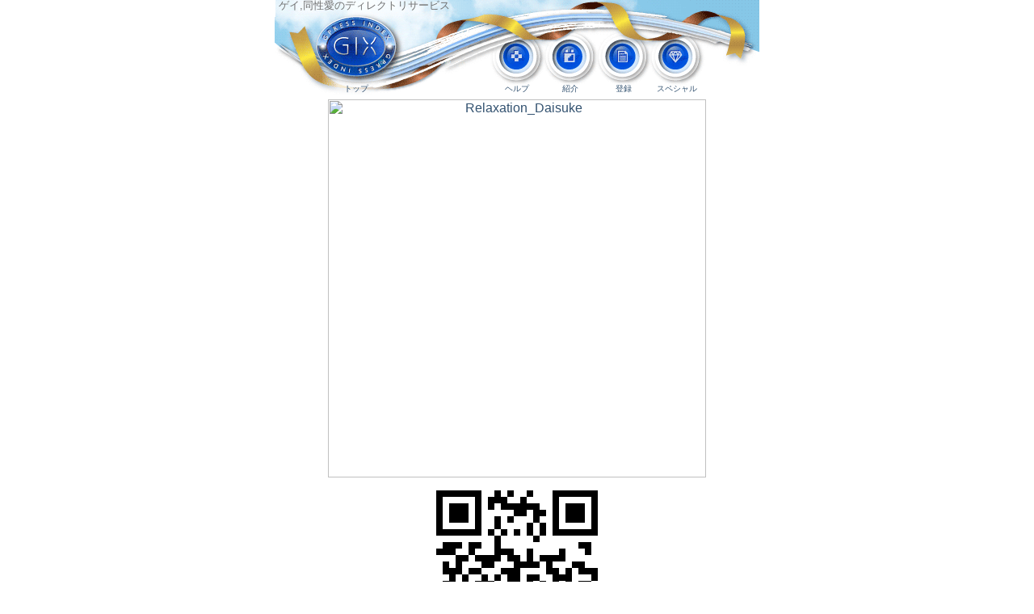

--- FILE ---
content_type: text/html
request_url: https://www.gpress.com/cgi-bin/qrshow.cgi?gc=26771
body_size: 6710
content:
<!DOCTYPE HTML PUBLIC "-//W3C//DTD HTML 3.2//EN">
<html lang="ja"><head><meta http-equiv="Content-Type" content="text/html; charset=UTF-8"><title>Gpress IndeX GIX短縮URLをQRコード表示</title>
<meta name="keywords" content="ゲイ,同性愛,GIXコード,QRコード">
<meta name="description" content="GIXコードを使った短縮URLをQRコードで表示します。">
<meta name="robots" content="all">
<meta http-equiv="Content-Style-Type" content="text/css">
<link rev="MADE" href="mailto:webmaster@gpress.com">
<meta name="viewport" content="width=650">
<meta property="og:type" content="article" />
<meta property="og:url" content="https://www.gpress.com/" />
<meta property="og:title" content="Gpress IndeX ゲイ,同性愛のディレクトリサービス" />
<meta property="og:image" content="https://www.gpress.com/144x144_twitter.png" />
<meta property="og:site_name" content="Gpress IndeX" />
<meta property="og:description" content="ゲイ,同性愛のキーワードとカテゴリの検索ができます。" />
<meta name="twitter:card" content="summary" />
<meta name="twitter:site" content="@gix_bot" />
<meta name="twitter:title" content="Gpress IndeX ゲイ,同性愛のディレクトリサービス" />
<meta name="twitter:description" content="ゲイ,同性愛のキーワードとカテゴリの検索ができます。Twitterは現在テスト中です。フォローよろしくお願いします。" />
<meta name="twitter:image" content="https://www.gpress.com/600x600_twitter.png" />
<link rel="icon" href="/favicon.ico">
<link rel="stylesheet" type="text/css" href="/css/pc.css" />

</head>
<body bgcolor="#FFFFFF" text="#6F6F6F" link="#335270" vlink="#5896D0" alink="#FF0000" topmargin=0 marginheight=0 >
<div class="f_line" >&nbsp;ゲイ,同性愛のディレクトリサービス</div>
<center>
<table class="f_line2" width=600 border=0 cellpadding=0 cellspacing=0>
<tr>
<td>
<table id="Table_01" width=600 height=96 border=0 cellpadding=0 cellspacing=0>
  <tr>
   <td rowspan="3"><img name="hd6_r2_c1" src="/image/hd6_r2_c1.gif" width="50" height="96" border="0" id="hd6_r2_c1" alt="" /></td>
   <td class="f_stl" rowspan="2"><a href="/"><img name="hd6_r2_c2" src="/image/hd6_r2_c2.gif" width="102" height="79" border="0" id="hd6_r2_c2" alt="トップ" /></a></td>
   <td colspan="6"><img name="hd6_r2_c3" src="/image/hd6_r2_c3.gif" width="448" height="22" border="0" id="hd6_r2_c3" alt="" /></td>
   <td><img src="/image/spacer.gif" width="1" height="22" border="0" alt="" /></td>
  </tr>
  <tr>
  <td rowspan="2"><img name="hd6_r3_c3" src="/image/hd6_r3_c3.gif" width="115" height="74" border="0" id="hd6_r3_c3" alt="" /></td>
   <td><a href="/help.html"><img name="hd6_r3_c4" src="/image/hd6_r3_c4.gif" width="66" height="57" border="0" id="hd6_r3_c4" alt="GIXのヘルプ" /></a></td>
   <td><a href="/info.html"><img name="hd6_r3_c5" src="/image/hd6_r3_c5.gif" width="66" height="57" border="0" id="hd6_r3_c5" alt="" /></a></td>
   <td><a href="/addurl.html"><img name="hd6_r3_c6" src="/image/hd6_r3_c6.gif" width="66" height="57" border="0" id="hd6_r3_c6" alt="" /></a></td>
   <td><a href="/spc.html"><img name="hd6_r3_c7" src="/image/hd6_r3_c7.gif" width="66" height="57" border="0" id="hd6_r3_c7" alt="" /></a></td>
   <td rowspan="2"><img name="hd6_r3_c8" src="/image/hd6_r3_c8.gif" width="69" height="74" border="0" id="hd6_r3_c8" alt="" /></td>
   <td><img src="/image/spacer.gif" width="1" height="57" border="0" alt="" /></td>
  </tr>
  <tr>
  <td class="f_stl" background="/image/hd6_r4_c2.gif"><a href="/">トップ</a></td>
   <td class="f_stl" background="/image/hd6_r4_c4.gif"><a href="/help.html">ヘルプ</a></td>
   <td class="f_stl" background="/image/hd6_r4_c5.gif"><a href="/info.html">紹介</a></td>
   <td class="f_stl" background="/image/hd6_r4_c6.gif"><a href="/addurl.html">登録</a></td>
   <td class="f_stl" background="/image/hd6_r4_c7.gif"><a href="/spc.html">スペシャル</a></td>
   <td class="f_stl" ><img src="/image/spacer.gif" width="1" height="17" border="0" alt="" /></td>
  </tr>
</table>

<center>
<a href="https://x.com/daisuke98436000"><img src="/banner/pc/rdaisuke01.gif" width="468" hight="60" border="0" alt="Relaxation_Daisuke"></a><br>

<img src="https://www.gpress.com/qr/m/26771.gif"><br>
SECOND LIFE<br>
http://sl.sakuraza.co.jp/<br>↓<br>
<a href="https://gix.jp/26771">https://gix.jp/26771</a><br>
<a href="/cgi-bin/qrshow.cgi?gc=26771&size=s"> S </a><a href="/cgi-bin/qrshow.cgi?gc=26771&size=m"> M </a><a href="/cgi-bin/qrshow.cgi?gc=26771&size=l"> L </a><br><br>
</center>
<p>

<table width="100%" border=0 cellspacing=0 cellpadding=3>
<tr bgcolor="#CDE5F1">
<td align="left" valign=bottom><nobr><strong>&nbsp;QRコードの画像ファイルを保存する方法</strong></nobr></td>
</tr>
</table>
<table width="100%" border=0 cellspacing=0 cellpadding=0 height=1 bgcolor="#CCCCCC">
<tr><td><img src="/image/onebyone.gif" alt="" width=1 height=1></td></tr>
</table>
WindowsでQRコードの画像ファイルが必要な場合は、
QRコードをマウスで右クリックして"名前を付けて保存"を選んでください。<br>
MacでQRコードの画像ファイルが必要な場合は
[control]キーを押しながらQRコードをマウスでクリックして
"イメージをデスクトップに保存"を選んでください。<br>
タブレット端末でQRコードの画像ファイルが必要な場合は、
QRコードを長押ししてください。<br>
<p>

<table width="100%" border=0 cellspacing=0 cellpadding=3>
<tr bgcolor="#CDE5F1">
<td align="left" valign=bottom><nobr><strong>&nbsp;QRコードが表示されない</strong></nobr></td>
</tr>
</table>
<table width="100%" border=0 cellspacing=0 cellpadding=0 height=1 bgcolor="#CCCCCC">
<tr><td><img src="/image/onebyone.gif" alt="" width=1 height=1></td></tr>
</table>
このページを以前にブックマークされた方などで、
QRコードが表示されてない場合は
<a href="https://www.gpress.com/cgi-bin/qrgen.cgi?gc=26771">コチラ</a>
をクリックしてください。<br>
</center>
<table border=0 cellspacing=0 cellpadding=0 width="600">
  <tr><td height="2"></td></tr>
  <tr><td height="7" bgcolor="#F5FBFE" ><img width="1" height="1"></td></tr>
  <tr><td height="3" bgcolor="#1B56B9" ><img width="1" height="1"></td></tr>
  <tr><td height="2"></td></tr>
</table>
<center>
<font size= -1>
<a href="/gixcode.html">GIXコードのご案内</a> - 
<a href="/adb.html">広告掲載について</a> - 
<a href="/privacy.html">個人情報保護</a> <br>
Copyright 1997-2024 Gpress.com , All rights reserved.
<a href="/mail.html">問い合わせ</a>
</font>
</center>

</td>
</tr>
</table>
</center>

</body>
</html>


--- FILE ---
content_type: text/css
request_url: https://www.gpress.com/css/pc.css
body_size: 2753
content:
/* Reset Browser Default */
html, body, h1, h2, h3, h4, h5, h6, ul, ol, dl, li, dt, dd, p,
header, hgroup, section, article, aside, hgroup, footer, figure, figcaption, nav {
 margin: 0;
 padding: 0;
 font-size: 100%;
}

body {
 font-family: sans-serif;
 line-height: 1.0;
 -webkit-text-size-adjust: none;
}

article,aside,canvas,details,figcaption,figure,
footer,header,hgroup,menu,nav,section,summary {
 display:block;
}

a {text-decoration:none;}
a:link { color: #335270; }
a:visited { color: #5896D0; }
a:hover {text-decoration:underline;}
a:active { color: #FF0000; }

img {
 border: 0;
 vertical-align: bottom;
}

ul, ol {
 list-style: none;
 margin: 0px 0px 0px 0px;
 padding: 0;
}

form {
	margin: 10px 20px 10px 20px;
}

/* --------------------------- */
form .search2 {
	box-sizing: border-box;
	position:relative;
	display: block;
	height:36px;
	width: 100%;
	overflow: hidden;
	/*! margin-left:3%; */
}
dl.search2{
	position:relative;
}

dl.search2 dt{
	/*! margin-right:105px; */
	/*! padding:8px; */
	/*! background-color: #fff; */
	/*! border:1px solid #aaa; */
}

dl.search2 dt input{
	width:100%;
	height:36px;
	line-height:24px;
	background:#F5FBFE;
	border:none;
	vertical-align: middle;
	font-size: 1em;
	padding-left: 1em;
	box-shadow: 2px 2px 2px rgba(0,0,0,0.4) inset;
	padding-top: 5px;
	-webkit-appearance: none;
	appearance: none;
}

dl.search2 dd{
	position:absolute;
	top:0;
	right:0;
}

dl.search2 dd button{
	display:block;
	width:100px;
	height:36px;
	color:#fff;
	line-height:1;
	text-align:center;
	border:none;
	font-size: 1em;
	text-shadow: -1px -1px 1px #00135c;
	background: #337ECE;
  box-shadow: -1px 0 1px 1px rgba(0,0,0,0.3);
}

dl.search2 dd button:hover {
	/*! background: #CDE5F1; */
	background-image: -webkit-gradient( linear, left bottom, left top, color-stop(0, #0073E6), color-stop(1, #0054A8) );
	color: #fff;
	text-shadow: 1px 1px 1px #00135c;
}

/* --------------------------- */


.f_line {
        background-image: url("/image/hd6_r1_c1.gif");
        background-size: 600;
        width: 599;
        height: 21px;
        text-align: left;
        font-size:13px;
        vertical-align: middle;
        margin: 0 auto;
}

.f_line2 {
        width: 600px;
        height: 117px;
        margin: 0 auto;
}

.l_side {
	text-align: left;
	padding-left:5px;
	font-size:13px;
	vertical-align: middle;
}

.f_stl {
	text-align: center;
	vertical-align: bottom;
	font-size:10;
	background-repeat:no-repeat;
}

#table_01 {
	margin-bottom: 0.35rem;
}

.li_main {
	line-height: 150%;
}

.list_out {
        margin-left:20px;
}

.box_text {
	line-height: 110%;
}


.btm_msg {
	line-height: 120%;
}

ul, ol {
	list-style: none;
	margin: 0px 0px 0px 0px;
	padding: 0;
}

_::-webkit-full-page-media, _:future, :root .sample {
	dl dd button {
	  display: flex;
	  padding: 2px 0 0 1.5em;
	}
}
